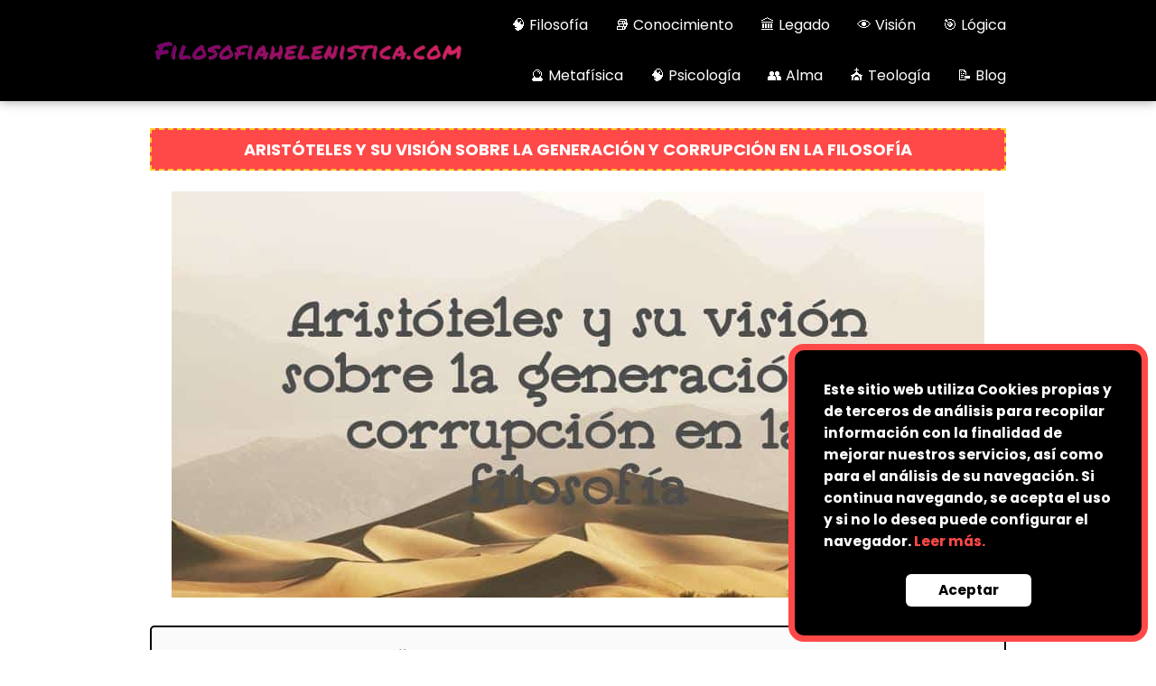

--- FILE ---
content_type: text/html; charset=UTF-8
request_url: https://filosofiahelenistica.com/aristoteles-y-su-vision-sobre-la-generacion-y-corrupcion-en-la-filosofia/
body_size: 13375
content:
<!DOCTYPE html><html lang="es" > <head> <script async src="https://www.googletagmanager.com/gtag/js?id=G-C736CM8872"></script><script> window.dataLayer = window.dataLayer || []; function gtag(){dataLayer.push(arguments);} gtag('js', new Date()); gtag('config', 'G-C736CM8872');</script> <meta name="google-site-verification" content="ok4Ho0uCSY9vT5-xROKjicrkWB-afAsLgZKiAN_IMWo"/><meta charset="UTF-8"><meta name="viewport" content="width=device-width, initial-scale=1.0, maximum-scale=2.0"><title>Aristóteles y su visión sobre la generación y corrupción en la filosofía &#8211; Filosofía Helenística</title><meta name='robots' content='max-image-preview:large'/><link rel="dns-prefetch" href="https://www.googletagmanager.com"><link rel="preconnect" href="https://www.googletagmanager.com" crossorigin><link rel='dns-prefetch' href='//www.googletagmanager.com'/><link rel='dns-prefetch' href='//pagead2.googlesyndication.com'/><link rel="alternate" type="application/rss+xml" title="Filosofía Helenística &raquo; Feed" href="https://filosofiahelenistica.com/feed/"/><link rel="alternate" type="application/rss+xml" title="Filosofía Helenística &raquo; Feed de los comentarios" href="https://filosofiahelenistica.com/comments/feed/"/><link rel="alternate" type="application/rss+xml" title="Filosofía Helenística &raquo; Comentario Aristóteles y su visión sobre la generación y corrupción en la filosofía del feed" href="https://filosofiahelenistica.com/aristoteles-y-su-vision-sobre-la-generacion-y-corrupcion-en-la-filosofia/feed/"/><style id='wp-img-auto-sizes-contain-inline-css' type='text/css'>img:is([sizes=auto i],[sizes^="auto," i]){contain-intrinsic-size:3000px 1500px}/*# sourceURL=wp-img-auto-sizes-contain-inline-css */</style><style id='classic-theme-styles-inline-css' type='text/css'>/*! This file is auto-generated */.wp-block-button__link{color:#fff;background-color:#32373c;border-radius:9999px;box-shadow:none;text-decoration:none;padding:calc(.667em + 2px) calc(1.333em + 2px);font-size:1.125em}.wp-block-file__button{background:#32373c;color:#fff;text-decoration:none}/*# sourceURL=/wp-includes/css/classic-themes.min.css */</style><link rel='stylesheet' id='contact-form-7-css' href='https://filosofiahelenistica.com/wp-content/plugins/contact-form-7/includes/css/styles.css?ver=6.0.6' type='text/css' media='all'/><link rel='stylesheet' id='asap-style-css' href='https://filosofiahelenistica.com/wp-content/themes/asap/assets/css/main.min.css?ver=05171122' type='text/css' media='all'/><link rel="canonical" href="https://filosofiahelenistica.com/aristoteles-y-su-vision-sobre-la-generacion-y-corrupcion-en-la-filosofia/"/><link rel='shortlink' href='https://filosofiahelenistica.com/?p=754'/>  <style id="custom-logo-css" type="text/css"> .site-title, .site-description { position: absolute; clip-path: inset(50%); } </style> <meta name="generator" content="Site Kit by Google 1.170.0"/> <script type="text/javascript"> (function(c,l,a,r,i,t,y){ c[a]=c[a]||function(){(c[a].q=c[a].q||[]).push(arguments)};t=l.createElement(r);t.async=1; t.src="https://www.clarity.ms/tag/"+i+"?ref=wordpress";y=l.getElementsByTagName(r)[0];y.parentNode.insertBefore(t,y); })(window, document, "clarity", "script", "lxmxgfxybz"); </script> <link rel="preload" as="image" href="https://filosofiahelenistica.com/wp-content/uploads/1679458564.jpg" imagesrcset="https://filosofiahelenistica.com/wp-content/uploads/1679458564.jpg 900w, https://filosofiahelenistica.com/wp-content/uploads/1679458564-300x150.jpg 300w, https://filosofiahelenistica.com/wp-content/uploads/1679458564-768x384.jpg 768w" imagesizes="(max-width: 900px) 100vw, 900px"/> <style> body {font-family: 'Poppins', sans-serif !important;background: #FFFFFF;font-weight: 400 !important;}h1,h2,h3,h4,h5,h6 {font-family: 'Poppins', sans-serif !important;font-weight: 700;line-height: 1.3;}h1 {color:#ffffff }h2,h5,h6 {color:#ffffff }h3 {color:#ffffff }h4 {color:#ffffff }.article-loop p, .article-loop-featured p, .article-loop h2, .article-loop h3, .article-loop h4, .article-loop span.entry-title, .related-posts p, .last-post-sidebar p, .woocommerce-loop-product__title {font-family: 'Poppins', sans-serif !important;font-size: 18px !important;font-weight: 400 !important;}.article-loop .show-extract p, .article-loop .show-extract span {font-family: 'Poppins', sans-serif !important;font-weight: 400 !important;}a {color: #0000ff;}.the-content .post-index span, .des-category .post-index span {font-size:18px;}.the-content .post-index li, .the-content .post-index a, .des-category .post-index li, .des-category .post-index a, .comment-respond > p > span > a, .asap-pros-cons-title span, .asap-pros-cons ul li span, .woocommerce #reviews #comments ol.commentlist li .comment-text p, .woocommerce #review_form #respond p, .woocommerce .comment-reply-title, .woocommerce form .form-row label, .woocommerce-page form .form-row label {font-size: calc(18px - 2px);}.content-tags a, .tagcloud a {border:1px solid #0000ff;}.content-tags a:hover, .tagcloud a:hover {color: #0000ff99;}p, .the-content ul li, .the-content ol li {color: #222222;font-size: 18px;line-height: 1.6;}.comment-author cite, .primary-sidebar ul li a, .woocommerce ul.products li.product .price, span.asap-author {color: #222222;}.comment-body p, #commentform input, #commentform textarea {font-size: calc(18px - 2px);}.social-title {font-size: calc(18px - 3px);}.breadcrumb a, .breadcrumb span, .woocommerce .woocommerce-breadcrumb {font-size: calc(18px - 5px);}.content-footer p, .content-footer li, .search-header input:not([type=submit]):not([type=radio]):not([type=checkbox]):not([type=file]) {font-size: calc(18px - 4px) !important;}.search-header input:not([type=submit]):not([type=radio]):not([type=checkbox]):not([type=file]) {border:1px solid #ffffff26 !important;}h1 {font-size: 38px;}h2 {font-size: 32px;}h3 {font-size: 28px;}h4 {font-size: 23px;}.site-header, #cookiesbox {background: #000000;}.site-header-wc a span.count-number {border:1px solid #ffffff;}.content-footer {background: #000000;}.comment-respond > p, .area-comentarios ol > p, .error404 .content-loop p + p, .search .content-loop .search-home + p {border-bottom:1px solid #ff4948 }.pagination a, .nav-links a, .woocommerce #respond input#submit, .woocommerce a.button, .woocommerce button.button, .woocommerce input.button, .woocommerce #respond input#submit.alt, .woocommerce a.button.alt, .woocommerce button.button.alt, .woocommerce input.button.alt, .wpcf7-form input.wpcf7-submit {background: #ff4948;color: #ffffff !important;}.woocommerce div.product .woocommerce-tabs ul.tabs li.active {border-bottom: 2px solid #ff4948;}.pagination a:hover, .nav-links a:hover {background: #ff4948B3;}.article-loop a span.entry-title {color:#222222 !important;}.article-loop a:hover p, .article-loop a:hover span.entry-title {color: #0000ff !important;}.article-loop.custom-links a:hover span.entry-title {color: #222222 !important;}#commentform input, #commentform textarea {border: 2px solid #ff4948;font-weight: 400 !important;}.content-loop {max-width: 980px;}.site-header-content {max-width: 980px;}.content-footer {max-width: calc(980px - 32px);}.content-footer-social {background: #0000001A;}.content-single {max-width: 980px;}.content-page {max-width: 980px;}.content-wc {max-width: 980px;}.reply a, .go-top {background: #ff4948;color: #ffffff;}.reply a {border: 2px solid #ff4948;}#commentform input[type=submit] {background: #ff4948;color: #ffffff;}.site-header a, header, header label {color: #ffffff;}.content-footer a, .content-footer p, .content-footer .widget-area {color: #ffffff;}header .line {background: #ffffff;}.site-logo img {max-width: 350px;}.search-header {margin-left: 0px;}.primary-sidebar {width:316px;}p.sidebar-title, .comment-respond > p, .area-comentarios ol > p, .asap-subtitle {font-size:calc(18px + 2px);}.popular-post-sidebar ol a {color:#222222;font-size:calc(18px - 2px);}.popular-post-sidebar ol li:before, .primary-sidebar div ul li:before {border-color: #ff4948;}.search-form input[type=submit] {background:#000000;}.search-form {border:2px solid #ff4948;}.sidebar-title:after,.archive .content-loop h1:after {background:#ff4948;}.single-nav .nav-prev a:before, .single-nav .nav-next a:before {border-color:#ff4948;}.single-nav a {color:#222222;font-size:calc(18px - 3px);}.the-content .post-index {border-top:2px solid #ff4948;}.the-content .post-index #show-table {color:#0000ff;font-size: calc(18px - 3px);font-weight: 400;}.the-content .post-index .btn-show {font-size: calc(18px - 3px) !important;}.search-header form {width:200px;}.site-header .site-header-wc svg {stroke:#ffffff;}.item-featured {color:#FFFFFF;background:#ff4948;} html{scroll-behavior:smooth;} .article-content, #commentform input, #commentform textarea, .reply a, .woocommerce #respond input#submit, .woocommerce #respond input#submit.alt, .woocommerce-address-fields__field-wrapper input, .woocommerce-EditAccountForm input, .wpcf7-form input, .wpcf7-form textarea, .wpcf7-form input.wpcf7-submit {border-radius:10px !important;}.pagination a, .pagination span, .nav-links a {border-radius:50%;min-width:2.5rem;}.reply a {padding:6px 8px !important;}.asap-icon, .asap-icon-single {border-radius:50%;}.asap-icon{margin-right:1px;padding:.6rem !important;}.content-footer-social {border-top-left-radius:10px;border-top-right-radius:10px;}.item-featured, .content-item-category>span, .woocommerce span.onsale, .woocommerce a.button, .woocommerce button.button, .woocommerce input.button, .woocommerce a.button.alt, .woocommerce button.button.alt, .woocommerce input.button.alt, .product-gallery-summary .quantity input, #add_payment_method table.cart input, .woocommerce-cart table.cart input, .woocommerce-checkout table.cart input, .woocommerce div.product form.cart .variations select {border-radius:2rem !important;}.search-home input {border-radius:2rem !important;padding: 0.875rem 1.25rem !important;}.search-home button.s-btn {margin-right:1.25rem !important;}#cookiesbox p, #cookiesbox a {color: #ffffff;}#cookiesbox button {background: #ffffff;color:#000000;}@media (min-width:1050px) {ul.sub-menu, ul.sub-menu li {border-radius:10px;}.search-header input {border-radius:2rem !important;padding: 0 0 0 .85rem !important;}.search-header button.s-btn {width:2.65rem !important;}.site-header .asap-icon svg {stroke: #ffffff !important;} .article-loop-featured:first-child .article-image-featured {border-top-left-radius:10px !important;border-bottom-left-radius:10px !important;}.article-loop-featured.asap-columns-1:nth-child(1) .article-image-featured, .article-loop-featured.asap-columns-2:nth-child(2) .article-image-featured, .article-loop-featured.asap-columns-3:nth-child(3) .article-image-featured, .article-loop-featured.asap-columns-4:nth-child(4) .article-image-featured, .article-loop-featured.asap-columns-5:nth-child(5) .article-image-featured {border-top-right-radius:10px !important;border-bottom-right-radius:10px !important;} } @media (min-width:1050px) {.content-footer {border-top-left-radius:10px;border-top-right-radius:10px;}} .checkbox .check-table svg {stroke:#ff4948;} @media(max-width:480px) {h1, .archive .content-loop h1 {font-size: calc(38px - 8px);}h2 {font-size: calc(32px - 4px);}h3 {font-size: calc(28px - 4px);} .article-loop-featured .article-image-featured {border-radius:10px !important;} }@media(min-width:1050px) {.content-thin {width: calc(95% - 316px);}#menu>ul {font-size: calc(18px - 2px);}#menu ul .menu-item-has-children:after {border: solid #ffffff;border-width: 0 2px 2px 0;}} .item-featured {margin-top:44px;} .the-content ul:not(#index-table) li::marker {color: #ff4948;}.the-content > ol:not(#index-table *) > li:before {content: counter(li);counter-increment: li;left: -1.5em;top: 65%;color:#ffffff;background: #ff4948;height: 1.4em;min-width: 1.22em;padding: 1px 1px 1px 2px;border-radius: 6px;border: 1px solid #ff4948;line-height: 1.5em;font-size: 22px;text-align: center;font-weight: normal;float: left !important;margin-right: 16px;margin-top: 8px;}.the-content > ol:not(#index-table *) {counter-reset: li;list-style: none;padding: 0;margin-bottom: 2rem;text-shadow: 0 1px 0 rgb(255 255 255 / 50%);}.the-content > ol:not(#index-table) > li {position: relative;display: block;padding: 0.5rem 0 0;margin: 0.5rem 0 1.25rem !important;border-radius: 10px;text-decoration: none;margin-left: 2px;} .asap-date-loop {font-size: calc(18px - 5px) !important;text-align:center;} .the-content h2:before {margin-top: -70px;height: 70px;} @media (max-width: 1050px) {header label {width: 64px;height: 64px;position: fixed;padding:0;right: 1.5rem;bottom: 5rem;border-radius: 50%;-webkit-box-shadow: 0px 4px 8px 0px rgba(0,0,0,0.5);box-shadow: 0px 4px 8px 0px rgba(0,0,0,0.5);background-color: #fff;-webkit-transition: 300ms ease all;transition: 300ms ease all;z-index:101;display: flex;align-items: center;}.site-header-content {justify-content: center;}.line {background:#282828 !important;}.circle {margin:0 auto;width: 24px;height: 24px;} #menu {margin-top:28px;} } .content-footer .widget-area {padding-right:2rem;}footer {background: #000000;}.content-footer {padding:20px;}.content-footer p.widget-title {margin-bottom:10px;}.content-footer .logo-footer {width:100%;align-items:flex-start;}.content-footer-social {width: 100%;}.content-single, content-page {margin-bottom:2rem;}.content-footer-social > div {max-width: calc(980px - 32px);margin:0 auto;}@media (min-width:1050px) {.content-footer {padding:30px 0;}.content-footer .logo-footer {margin:0 1rem 0 0 !important;padding-right:2rem !important;}}@media (max-width:1050px) {.content-footer .logo-footer {margin:0 0 1rem 0 !important;}.content-footer .widget-area {margin-top:2rem !important;}} @media (max-width: 1050px) and (min-width:481px) { .article-loop-featured .article-image-featured {border-radius: 10px !important;} }</style><meta name="theme-color" content="#000000"> <style> @font-face {font-family: "Poppins";font-style: normal;font-weight: 400;src: local(""),url("https://filosofiahelenistica.com/wp-content/themes/asap/assets/fonts/poppins-400.woff2") format("woff2"), url("https://filosofiahelenistica.com/wp-content/themes/asap/assets/fonts/poppins-400.woff") format("woff"); font-display: swap;} @font-face {font-family: "Poppins";font-style: normal;font-weight: 700;src: local(""),url("https://filosofiahelenistica.com/wp-content/themes/asap/assets/fonts/poppins-700.woff2") format("woff2"), url("https://filosofiahelenistica.com/wp-content/themes/asap/assets/fonts/poppins-700.woff") format("woff"); font-display: swap;} </style> <script type="application/ld+json"> { "@context": "http://schema.org", "@type": "Organization", "name": "Filosofía Helenística", "alternateName": "Corrientes filosóficas, filósofos y textos", "url": "https://filosofiahelenistica.com" ,"logo": "https://filosofiahelenistica.com/wp-content/uploads/filosofiahelenistica.com-removebg-preview.png" }</script><script type="application/ld+json"> { "@context": "https://schema.org", "@type": "Article", "mainEntityOfPage": { "@type": "WebPage", "@id": "https://filosofiahelenistica.com/aristoteles-y-su-vision-sobre-la-generacion-y-corrupcion-en-la-filosofia/" }, "headline": "Aristóteles y su visión sobre la generación y corrupción en la filosofía", "image": { "@type": "ImageObject", "url": "https://filosofiahelenistica.com/wp-content/uploads/1679458564.jpg" }, "author": { "@type": "Person", "name": "administrador" }, "publisher": { "@type": "Organization", "name": "Filosofía Helenística" , "logo": { "@type": "ImageObject", "url": "https://filosofiahelenistica.com/wp-content/uploads/filosofiahelenistica.com-removebg-preview.png" } }, "datePublished": "2025-10-29 11:22", "dateModified": "2025-10-29 11:22"}</script><script type="application/ld+json"> { "@context": "https://schema.org", "@type": "WebSite", "url": "https://filosofiahelenistica.com", "potentialAction": { "@type": "SearchAction", "target": { "@type": "EntryPoint", "urlTemplate": "https://filosofiahelenistica.com/?s={s}" }, "query-input": "required name=s" } }</script> <meta name="google-adsense-platform-account" content="ca-host-pub-2644536267352236"><meta name="google-adsense-platform-domain" content="sitekit.withgoogle.com"><script type="text/javascript" async="async" src="https://pagead2.googlesyndication.com/pagead/js/adsbygoogle.js?client=ca-pub-8374771212020120&amp;host=ca-host-pub-2644536267352236" crossorigin="anonymous"></script><link rel="icon" href="https://filosofiahelenistica.com/wp-content/uploads/Platón%20vs%20Aristóteles:%20Descubre%20las%20diferencias%20fundamentales%20entre%20dos%20grandes%20filósofos-150x150.jpg" sizes="32x32"/><link rel="icon" href="https://filosofiahelenistica.com/wp-content/uploads/Platón%20vs%20Aristóteles:%20Descubre%20las%20diferencias%20fundamentales%20entre%20dos%20grandes%20filósofos.jpg" sizes="192x192"/><link rel="apple-touch-icon" href="https://filosofiahelenistica.com/wp-content/uploads/Platón%20vs%20Aristóteles:%20Descubre%20las%20diferencias%20fundamentales%20entre%20dos%20grandes%20filósofos.jpg"/><meta name="msapplication-TileImage" content="https://filosofiahelenistica.com/wp-content/uploads/Platón%20vs%20Aristóteles:%20Descubre%20las%20diferencias%20fundamentales%20entre%20dos%20grandes%20filósofos.jpg"/> <style type="text/css" id="wp-custom-css"> .site-header {box-shadow: 0px 0px 12px rgba(0,0,0,.4);}/* H1 */h1{border:2px dashed #FFCF25;background:#ff4948;border-radius:0px;color:#fff;text-transform:uppercase;font-size:18px;padding:8px 15px;font-weight:700;text-align:center;line-height:1.5em;margin-bottom:1.4rem;margin-top:1.4rem}/* H2 */h2{background:#ff4948;border-radius:0px;color:#fff; border-bottom: dashed 2px #fff;text-transform:uppercase;font-size:16px;padding:12px 15px;font-weight:bold;margin-bottom:1.4rem;margin-top:0rem;text-align:center}/* H3,H4,H5,H6 */h3,h4,h5,h6{background:#000;border-radius:0px;border-left:2px dashed #fff;border-right:2px dashed #fff;color:#fff;text-transform:uppercase;font-size:18px;padding:8px 15px;font-weight:700;text-align:center;line-height:1.5em;margin-bottom:1.4rem;margin-top:1.4rem}.article-content{ overflow: hidden; transition: all 500ms ease; border-radius: 5px; box-shadow: 5px 5px 15px rgba(0,0,0,0.50);}.article-content{ max-width: 300px; max-height: 150px; width: auto; height: auto; transition: all 500ms ease; margin: auto;}.the-content .post-index { font-weight: bold;border: 2px solid #000 !important;border-radius: 5px!important; }/* LI -OL */ol li { margin-bottom: 1px;}/* footer */.article-loop p, .related-posts p, .last-post-sidebar p { font-family: 'Poppins', sans-serif !important; font-size: 17px !important; font-weight: 600 !important;}/* COOKIES */#cookiesbox p { font-size: 97%; font-weight: 600;}#cookiesbox a { text-decoration: none; color: #ff4948;}#cookiesbox button { font-weight: 700;}#cookiesbox {box-shadow:rgba(0,0,0,0.01) 0 1px 4px 0px,#ff4948 0 0 0 7px}div blockquote p { text-align: center }.the-content ul:not(#index-table) {padding-left: 0; margin-left: 1rem !important;list-style: none;}h1::first-letter { text-transform: uppercase;}h2,h3,h4::first-letter { text-transform: uppercase;}p.entry-title::first-letter{ text-transform: uppercase;}.single-nav{ text-transform: uppercase;}.content-item-category>span {color: hsl(0, 0%, 95%);background-color: #ff4948;border-radius: 4px !important;} </style> <style id='global-styles-inline-css' type='text/css'>
:root{--wp--preset--aspect-ratio--square: 1;--wp--preset--aspect-ratio--4-3: 4/3;--wp--preset--aspect-ratio--3-4: 3/4;--wp--preset--aspect-ratio--3-2: 3/2;--wp--preset--aspect-ratio--2-3: 2/3;--wp--preset--aspect-ratio--16-9: 16/9;--wp--preset--aspect-ratio--9-16: 9/16;--wp--preset--color--black: #000000;--wp--preset--color--cyan-bluish-gray: #abb8c3;--wp--preset--color--white: #ffffff;--wp--preset--color--pale-pink: #f78da7;--wp--preset--color--vivid-red: #cf2e2e;--wp--preset--color--luminous-vivid-orange: #ff6900;--wp--preset--color--luminous-vivid-amber: #fcb900;--wp--preset--color--light-green-cyan: #7bdcb5;--wp--preset--color--vivid-green-cyan: #00d084;--wp--preset--color--pale-cyan-blue: #8ed1fc;--wp--preset--color--vivid-cyan-blue: #0693e3;--wp--preset--color--vivid-purple: #9b51e0;--wp--preset--gradient--vivid-cyan-blue-to-vivid-purple: linear-gradient(135deg,rgb(6,147,227) 0%,rgb(155,81,224) 100%);--wp--preset--gradient--light-green-cyan-to-vivid-green-cyan: linear-gradient(135deg,rgb(122,220,180) 0%,rgb(0,208,130) 100%);--wp--preset--gradient--luminous-vivid-amber-to-luminous-vivid-orange: linear-gradient(135deg,rgb(252,185,0) 0%,rgb(255,105,0) 100%);--wp--preset--gradient--luminous-vivid-orange-to-vivid-red: linear-gradient(135deg,rgb(255,105,0) 0%,rgb(207,46,46) 100%);--wp--preset--gradient--very-light-gray-to-cyan-bluish-gray: linear-gradient(135deg,rgb(238,238,238) 0%,rgb(169,184,195) 100%);--wp--preset--gradient--cool-to-warm-spectrum: linear-gradient(135deg,rgb(74,234,220) 0%,rgb(151,120,209) 20%,rgb(207,42,186) 40%,rgb(238,44,130) 60%,rgb(251,105,98) 80%,rgb(254,248,76) 100%);--wp--preset--gradient--blush-light-purple: linear-gradient(135deg,rgb(255,206,236) 0%,rgb(152,150,240) 100%);--wp--preset--gradient--blush-bordeaux: linear-gradient(135deg,rgb(254,205,165) 0%,rgb(254,45,45) 50%,rgb(107,0,62) 100%);--wp--preset--gradient--luminous-dusk: linear-gradient(135deg,rgb(255,203,112) 0%,rgb(199,81,192) 50%,rgb(65,88,208) 100%);--wp--preset--gradient--pale-ocean: linear-gradient(135deg,rgb(255,245,203) 0%,rgb(182,227,212) 50%,rgb(51,167,181) 100%);--wp--preset--gradient--electric-grass: linear-gradient(135deg,rgb(202,248,128) 0%,rgb(113,206,126) 100%);--wp--preset--gradient--midnight: linear-gradient(135deg,rgb(2,3,129) 0%,rgb(40,116,252) 100%);--wp--preset--font-size--small: 13px;--wp--preset--font-size--medium: 20px;--wp--preset--font-size--large: 36px;--wp--preset--font-size--x-large: 42px;--wp--preset--spacing--20: 0.44rem;--wp--preset--spacing--30: 0.67rem;--wp--preset--spacing--40: 1rem;--wp--preset--spacing--50: 1.5rem;--wp--preset--spacing--60: 2.25rem;--wp--preset--spacing--70: 3.38rem;--wp--preset--spacing--80: 5.06rem;--wp--preset--shadow--natural: 6px 6px 9px rgba(0, 0, 0, 0.2);--wp--preset--shadow--deep: 12px 12px 50px rgba(0, 0, 0, 0.4);--wp--preset--shadow--sharp: 6px 6px 0px rgba(0, 0, 0, 0.2);--wp--preset--shadow--outlined: 6px 6px 0px -3px rgb(255, 255, 255), 6px 6px rgb(0, 0, 0);--wp--preset--shadow--crisp: 6px 6px 0px rgb(0, 0, 0);}:where(.is-layout-flex){gap: 0.5em;}:where(.is-layout-grid){gap: 0.5em;}body .is-layout-flex{display: flex;}.is-layout-flex{flex-wrap: wrap;align-items: center;}.is-layout-flex > :is(*, div){margin: 0;}body .is-layout-grid{display: grid;}.is-layout-grid > :is(*, div){margin: 0;}:where(.wp-block-columns.is-layout-flex){gap: 2em;}:where(.wp-block-columns.is-layout-grid){gap: 2em;}:where(.wp-block-post-template.is-layout-flex){gap: 1.25em;}:where(.wp-block-post-template.is-layout-grid){gap: 1.25em;}.has-black-color{color: var(--wp--preset--color--black) !important;}.has-cyan-bluish-gray-color{color: var(--wp--preset--color--cyan-bluish-gray) !important;}.has-white-color{color: var(--wp--preset--color--white) !important;}.has-pale-pink-color{color: var(--wp--preset--color--pale-pink) !important;}.has-vivid-red-color{color: var(--wp--preset--color--vivid-red) !important;}.has-luminous-vivid-orange-color{color: var(--wp--preset--color--luminous-vivid-orange) !important;}.has-luminous-vivid-amber-color{color: var(--wp--preset--color--luminous-vivid-amber) !important;}.has-light-green-cyan-color{color: var(--wp--preset--color--light-green-cyan) !important;}.has-vivid-green-cyan-color{color: var(--wp--preset--color--vivid-green-cyan) !important;}.has-pale-cyan-blue-color{color: var(--wp--preset--color--pale-cyan-blue) !important;}.has-vivid-cyan-blue-color{color: var(--wp--preset--color--vivid-cyan-blue) !important;}.has-vivid-purple-color{color: var(--wp--preset--color--vivid-purple) !important;}.has-black-background-color{background-color: var(--wp--preset--color--black) !important;}.has-cyan-bluish-gray-background-color{background-color: var(--wp--preset--color--cyan-bluish-gray) !important;}.has-white-background-color{background-color: var(--wp--preset--color--white) !important;}.has-pale-pink-background-color{background-color: var(--wp--preset--color--pale-pink) !important;}.has-vivid-red-background-color{background-color: var(--wp--preset--color--vivid-red) !important;}.has-luminous-vivid-orange-background-color{background-color: var(--wp--preset--color--luminous-vivid-orange) !important;}.has-luminous-vivid-amber-background-color{background-color: var(--wp--preset--color--luminous-vivid-amber) !important;}.has-light-green-cyan-background-color{background-color: var(--wp--preset--color--light-green-cyan) !important;}.has-vivid-green-cyan-background-color{background-color: var(--wp--preset--color--vivid-green-cyan) !important;}.has-pale-cyan-blue-background-color{background-color: var(--wp--preset--color--pale-cyan-blue) !important;}.has-vivid-cyan-blue-background-color{background-color: var(--wp--preset--color--vivid-cyan-blue) !important;}.has-vivid-purple-background-color{background-color: var(--wp--preset--color--vivid-purple) !important;}.has-black-border-color{border-color: var(--wp--preset--color--black) !important;}.has-cyan-bluish-gray-border-color{border-color: var(--wp--preset--color--cyan-bluish-gray) !important;}.has-white-border-color{border-color: var(--wp--preset--color--white) !important;}.has-pale-pink-border-color{border-color: var(--wp--preset--color--pale-pink) !important;}.has-vivid-red-border-color{border-color: var(--wp--preset--color--vivid-red) !important;}.has-luminous-vivid-orange-border-color{border-color: var(--wp--preset--color--luminous-vivid-orange) !important;}.has-luminous-vivid-amber-border-color{border-color: var(--wp--preset--color--luminous-vivid-amber) !important;}.has-light-green-cyan-border-color{border-color: var(--wp--preset--color--light-green-cyan) !important;}.has-vivid-green-cyan-border-color{border-color: var(--wp--preset--color--vivid-green-cyan) !important;}.has-pale-cyan-blue-border-color{border-color: var(--wp--preset--color--pale-cyan-blue) !important;}.has-vivid-cyan-blue-border-color{border-color: var(--wp--preset--color--vivid-cyan-blue) !important;}.has-vivid-purple-border-color{border-color: var(--wp--preset--color--vivid-purple) !important;}.has-vivid-cyan-blue-to-vivid-purple-gradient-background{background: var(--wp--preset--gradient--vivid-cyan-blue-to-vivid-purple) !important;}.has-light-green-cyan-to-vivid-green-cyan-gradient-background{background: var(--wp--preset--gradient--light-green-cyan-to-vivid-green-cyan) !important;}.has-luminous-vivid-amber-to-luminous-vivid-orange-gradient-background{background: var(--wp--preset--gradient--luminous-vivid-amber-to-luminous-vivid-orange) !important;}.has-luminous-vivid-orange-to-vivid-red-gradient-background{background: var(--wp--preset--gradient--luminous-vivid-orange-to-vivid-red) !important;}.has-very-light-gray-to-cyan-bluish-gray-gradient-background{background: var(--wp--preset--gradient--very-light-gray-to-cyan-bluish-gray) !important;}.has-cool-to-warm-spectrum-gradient-background{background: var(--wp--preset--gradient--cool-to-warm-spectrum) !important;}.has-blush-light-purple-gradient-background{background: var(--wp--preset--gradient--blush-light-purple) !important;}.has-blush-bordeaux-gradient-background{background: var(--wp--preset--gradient--blush-bordeaux) !important;}.has-luminous-dusk-gradient-background{background: var(--wp--preset--gradient--luminous-dusk) !important;}.has-pale-ocean-gradient-background{background: var(--wp--preset--gradient--pale-ocean) !important;}.has-electric-grass-gradient-background{background: var(--wp--preset--gradient--electric-grass) !important;}.has-midnight-gradient-background{background: var(--wp--preset--gradient--midnight) !important;}.has-small-font-size{font-size: var(--wp--preset--font-size--small) !important;}.has-medium-font-size{font-size: var(--wp--preset--font-size--medium) !important;}.has-large-font-size{font-size: var(--wp--preset--font-size--large) !important;}.has-x-large-font-size{font-size: var(--wp--preset--font-size--x-large) !important;}
/*# sourceURL=global-styles-inline-css */
</style>
<link rel='stylesheet' id='awesome-styles-css' href='https://cdnjs.cloudflare.com/ajax/libs/font-awesome/5.14.0/css/all.min.css?ver=6.9' type='text/css' media='all' />
</head> <body class="wp-singular single postid-754 wp-theme-asap"> <header class="site-header"> <div class="site-header-content"> <div class="site-logo"><a href="https://filosofiahelenistica.com/" class="custom-logo-link" rel="home"><img width="776" height="78" src="https://filosofiahelenistica.com/wp-content/uploads/filosofiahelenistica.com-removebg-preview.png" class="custom-logo" alt="Filosofía Helenística" decoding="async" fetchpriority="high" srcset="https://filosofiahelenistica.com/wp-content/uploads/filosofiahelenistica.com-removebg-preview.png 776w, https://filosofiahelenistica.com/wp-content/uploads/filosofiahelenistica.com-removebg-preview-300x30.png 300w, https://filosofiahelenistica.com/wp-content/uploads/filosofiahelenistica.com-removebg-preview-768x77.png 768w" sizes="(max-width: 776px) 100vw, 776px"/></a></div> <div> <input type="checkbox" id="btn-menu"/> <label id="nav-icon" for="btn-menu"> <div class="circle nav-icon"> <span class="line top"></span> <span class="line middle"></span> <span class="line bottom"></span> </div> </label> <nav id="menu" itemscope="itemscope" itemtype="http://schema.org/SiteNavigationElement" role="navigation"> <div class="search-responsive"> <form action="https://filosofiahelenistica.com/" method="get"> <input autocomplete="off" id="search-menu" placeholder="Buscar..." name="s" required> <button class="s-btn" type="submit" aria-label="Buscar"> <svg xmlns="http://www.w3.org/2000/svg" viewBox="0 0 24 24"> <circle cx="11" cy="11" r="8"></circle> <line x1="21" y1="21" x2="16.65" y2="16.65"></line> </svg> </button> </form> </div> <ul id="menu-inicio" class="abc"><li id="menu-item-2911" class="menu-item menu-item-type-taxonomy menu-item-object-category menu-item-2911"><a href="https://filosofiahelenistica.com/category/filosofia-y-teologia/" itemprop="url">🧠 Filosofía</a></li><li id="menu-item-2917" class="menu-item menu-item-type-taxonomy menu-item-object-category menu-item-2917"><a href="https://filosofiahelenistica.com/category/conocimiento-divino-y-humano/" itemprop="url">📚 Conocimiento</a></li><li id="menu-item-2912" class="menu-item menu-item-type-taxonomy menu-item-object-category menu-item-2912"><a href="https://filosofiahelenistica.com/category/legado-y-analisis/" itemprop="url">🏛️ Legado</a></li><li id="menu-item-2913" class="menu-item menu-item-type-taxonomy menu-item-object-category menu-item-2913"><a href="https://filosofiahelenistica.com/category/vision-sobre-dios/" itemprop="url">👁️ Visión</a></li><li id="menu-item-2919" class="menu-item menu-item-type-taxonomy menu-item-object-category menu-item-2919"><a href="https://filosofiahelenistica.com/category/logica-y-silogismos/" itemprop="url">🎯 Lógica</a></li><li id="menu-item-2914" class="menu-item menu-item-type-taxonomy menu-item-object-category menu-item-2914"><a href="https://filosofiahelenistica.com/category/metafisica/" itemprop="url">🔮 Metafísica</a></li><li id="menu-item-2916" class="menu-item menu-item-type-taxonomy menu-item-object-category menu-item-2916"><a href="https://filosofiahelenistica.com/category/psicologia-y-amor/" itemprop="url">🧠 Psicología</a></li><li id="menu-item-2921" class="menu-item menu-item-type-taxonomy menu-item-object-category menu-item-2921"><a href="https://filosofiahelenistica.com/category/alma-y-ser/" itemprop="url">👥 Alma</a></li><li id="menu-item-2918" class="menu-item menu-item-type-taxonomy menu-item-object-category menu-item-2918"><a href="https://filosofiahelenistica.com/category/teologia/" itemprop="url">⛪ Teología</a></li><li id="menu-item-2920" class="menu-item menu-item-type-taxonomy menu-item-object-category menu-item-2920"><a href="https://filosofiahelenistica.com/category/blog/" itemprop="url">📝 Blog</a></li></ul> </nav> </div> </div> </header> <main class="content-single"> <article class="article-full"> <h1>Aristóteles y su visión sobre la generación y corrupción en la filosofía</h1> <div class="post-thumbnail"><img width="900" height="450" src="https://filosofiahelenistica.com/wp-content/uploads/1679458564.jpg" class="attachment-large size-large wp-post-image" alt="" decoding="async" srcset="https://filosofiahelenistica.com/wp-content/uploads/1679458564.jpg 900w, https://filosofiahelenistica.com/wp-content/uploads/1679458564-300x150.jpg 300w, https://filosofiahelenistica.com/wp-content/uploads/1679458564-768x384.jpg 768w" sizes="(max-width: 900px) 100vw, 900px"/></div> <div class="the-content"> <div class="post-index"><span>📑 Contenido de la página 👇<span class="btn-show"><label class="checkbox"><input type="checkbox"/ ><span class="check-table" ><svg xmlns="http://www.w3.org/2000/svg" viewBox="0 0 24 24"><path stroke="none" d="M0 0h24v24H0z" fill="none"/><polyline points="6 15 12 9 18 15"/></svg></span></label></span></span> <ol id="index-table"> <li> <a href="#Arist&oacute;teles_y_su_visi&oacute;n_sobre_la_generaci&oacute;n_y_corrupci&oacute;n_en_la_filosof&iacute;a" title="Arist&oacute;teles y su visi&oacute;n sobre la generaci&oacute;n y corrupci&oacute;n en la filosof&iacute;a">Arist&oacute;teles y su visi&oacute;n sobre la generaci&oacute;n y corrupci&oacute;n en la filosof&iacute;a</a> <ol > <li> <a href="#1._Contexto_hist&oacute;rico_de_la_filosof&iacute;a_aristot&eacute;lica" title="1. Contexto hist&oacute;rico de la filosof&iacute;a aristot&eacute;lica">1. Contexto hist&oacute;rico de la filosof&iacute;a aristot&eacute;lica</a> </li> <li> <a href="#2._La_experiencia_como_base_del_conocimiento" title="2. La experiencia como base del conocimiento">2. La experiencia como base del conocimiento</a> </li> <li> <a href="#3._La_teor&iacute;a_de_los_cuatro_elementos" title="3. La teor&iacute;a de los cuatro elementos">3. La teor&iacute;a de los cuatro elementos</a> </li> <li> <a href="#4._Generaci&oacute;n_y_corrupci&oacute;n_en_los_seres_vivos" title="4. Generaci&oacute;n y corrupci&oacute;n en los seres vivos">4. Generaci&oacute;n y corrupci&oacute;n en los seres vivos</a> </li> <li> <a href="#5._La_permanencia_de_lo_eterno_en_el_cambio" title="5. La permanencia de lo eterno en el cambio">5. La permanencia de lo eterno en el cambio</a> </li> </ol> </li> <li> <a href="#Preguntas_Frecuentes" title="Preguntas Frecuentes">Preguntas Frecuentes</a> <ol > <li> <a href="#&iquest;Cu&aacute;l_es_la_visi&oacute;n_de_Arist&oacute;teles_sobre_la_generaci&oacute;n_y_corrupci&oacute;n_en_la_filosof&iacute;a?" title="&iquest;Cu&aacute;l es la visi&oacute;n de Arist&oacute;teles sobre la generaci&oacute;n y corrupci&oacute;n en la filosof&iacute;a?">&iquest;Cu&aacute;l es la visi&oacute;n de Arist&oacute;teles sobre la generaci&oacute;n y corrupci&oacute;n en la filosof&iacute;a?</a> </li> <li> <a href="#&iquest;C&oacute;mo_influye_la_causa_eficiente_en_la_filosof&iacute;a_de_Arist&oacute;teles_sobre_la_generaci&oacute;n_y_corrupci&oacute;n?" title="&iquest;C&oacute;mo influye la causa eficiente en la filosof&iacute;a de Arist&oacute;teles sobre la generaci&oacute;n y corrupci&oacute;n?">&iquest;C&oacute;mo influye la causa eficiente en la filosof&iacute;a de Arist&oacute;teles sobre la generaci&oacute;n y corrupci&oacute;n?</a> </li> <li> <a href="#&iquest;Cu&aacute;les_son_los_cuatro_elementos_que_definen_la_teor&iacute;a_aristot&eacute;lica_de_la_generaci&oacute;n_y_corrupci&oacute;n?" title="&iquest;Cu&aacute;les son los cuatro elementos que definen la teor&iacute;a aristot&eacute;lica de la generaci&oacute;n y corrupci&oacute;n?">&iquest;Cu&aacute;les son los cuatro elementos que definen la teor&iacute;a aristot&eacute;lica de la generaci&oacute;n y corrupci&oacute;n?</a> </li> <li> <a href="#&iquest;C&oacute;mo_influye_la_teor&iacute;a_aristot&eacute;lica_sobre_la_generaci&oacute;n_y_corrupci&oacute;n_en_la_biolog&iacute;a_moderna?" title="&iquest;C&oacute;mo influye la teor&iacute;a aristot&eacute;lica sobre la generaci&oacute;n y corrupci&oacute;n en la biolog&iacute;a moderna?">&iquest;C&oacute;mo influye la teor&iacute;a aristot&eacute;lica sobre la generaci&oacute;n y corrupci&oacute;n en la biolog&iacute;a moderna?</a> </li> </li> </ol> </div><p>En la filosof&iacute;a antigua, Arist&oacute;teles es uno de los fil&oacute;sofos m&aacute;s destacados en temas relacionados con la naturaleza y el universo. Uno de sus temas m&aacute;s recurrentes es la generaci&oacute;n y corrupci&oacute;n de los seres vivos. A trav&eacute;s de su filosof&iacute;a, Arist&oacute;teles explica c&oacute;mo surge la vida y c&oacute;mo se extingue, haciendo uso de conceptos como materia, forma y sustancia. En este art&iacute;culo, profundizaremos en la visi&oacute;n de Arist&oacute;teles sobre este tema y su relevancia en la historia de la filosof&iacute;a.</p></p><h2 id="Arist&oacute;teles_y_su_visi&oacute;n_sobre_la_generaci&oacute;n_y_corrupci&oacute;n_en_la_filosof&iacute;a">Arist&oacute;teles y su visi&oacute;n sobre la generaci&oacute;n y corrupci&oacute;n en la filosof&iacute;a</h2><h3 id="1._Contexto_hist&oacute;rico_de_la_filosof&iacute;a_aristot&eacute;lica">1. Contexto hist&oacute;rico de la filosof&iacute;a aristot&eacute;lica</h3><p>En la &eacute;poca de Arist&oacute;teles, la filosof&iacute;a se encontraba en una etapa de transici&oacute;n. Pol&iacute;tica y socialmente, Atenas hab&iacute;a pasado de ser una democracia a estar controlada por una sola persona -Alejandro Magno-. Esto trajo cambios significativos en cuanto a la forma de pensar de los fil&oacute;sofos, quienes se enfocaban en explicar la realidad a trav&eacute;s de la l&oacute;gica y la raz&oacute;n.</p><h3 id="2._La_experiencia_como_base_del_conocimiento">2. La experiencia como base del conocimiento</h3><p>De acuerdo con Arist&oacute;teles, la generaci&oacute;n y corrupci&oacute;n son dos procesos fundamentales para entender la realidad. Para &eacute;l, la experiencia es la base del conocimiento, y a trav&eacute;s de ella es posible conocer la naturaleza de las cosas. Es decir, la generaci&oacute;n y corrupci&oacute;n no son simplemente cambios cuantitativos, sino que tienen un significado m&aacute;s profundo.</p><h3 id="3._La_teor&iacute;a_de_los_cuatro_elementos">3. La teor&iacute;a de los cuatro elementos</h3><p>Seg&uacute;n Arist&oacute;teles, todo en el universo est&aacute; compuesto por cuatro elementos: tierra, agua, aire y fuego. Estos elementos se combinan para crear la materia, y a su vez, la materia puede ser corrompida o generada en base a ciertos principios que rigen el universo.</p><h3 id="4._Generaci&oacute;n_y_corrupci&oacute;n_en_los_seres_vivos">4. Generaci&oacute;n y corrupci&oacute;n en los seres vivos</h3><p>En el caso de los seres vivos, Arist&oacute;teles se&ntilde;al&oacute; que &eacute;stos se generaban a partir de la uni&oacute;n entre el semen y la materia femenina. De manera similar, cuando un ser vivo mor&iacute;a, se generaba de nuevo la materia, la cual pod&iacute;a ser usada para generar un nuevo ser vivo. De esta forma, Arist&oacute;teles explic&oacute; c&oacute;mo se pod&iacute;a dar origen a nuevas especies.</p><h3 id="5._La_permanencia_de_lo_eterno_en_el_cambio">5. La permanencia de lo eterno en el cambio</h3><p>Por &uacute;ltimo, Arist&oacute;teles habl&oacute; sobre la idea de la permanencia en el cambio. Para &eacute;l, existen cosas en el universo que son eternas e inmutables, como los principios que rigen la generaci&oacute;n y corrupci&oacute;n. Estas cosas permanecen constantes a trav&eacute;s del cambio, lo cual le da estabilidad al universo. Adem&aacute;s, la existencia de estas cosas eternas es necesaria para que haya un orden en el universo.</p><h2 id="Preguntas_Frecuentes">Preguntas Frecuentes</h2><h3 id="&iquest;Cu&aacute;l_es_la_visi&oacute;n_de_Arist&oacute;teles_sobre_la_generaci&oacute;n_y_corrupci&oacute;n_en_la_filosof&iacute;a?">&iquest;Cu&aacute;l es la visi&oacute;n de Arist&oacute;teles sobre la generaci&oacute;n y corrupci&oacute;n en la filosof&iacute;a?</h3><p>Para Arist&oacute;teles, todo ser viene de la materia y la forma. La forma es la esencia o el principio activo del ser, mientras que la materia es el principio pasivo. La generaci&oacute;n se da cuando se unen estos dos principios para crear un ser completo. En cambio, la corrupci&oacute;n sucede cuando estos principios se separan y el ser pierde su forma original.</p><h3 id="&iquest;C&oacute;mo_influye_la_causa_eficiente_en_la_filosof&iacute;a_de_Arist&oacute;teles_sobre_la_generaci&oacute;n_y_corrupci&oacute;n?">&iquest;C&oacute;mo influye la causa eficiente en la filosof&iacute;a de Arist&oacute;teles sobre la generaci&oacute;n y corrupci&oacute;n?</h3><p>La causa eficiente es aquella que produce el cambio o la generaci&oacute;n en el ser. Arist&oacute;teles la considera como una fuerza externa que desencadena el proceso de la generaci&oacute;n. En la corrupci&oacute;n, la causa eficiente es aquella que causa la destrucci&oacute;n del ser. Esta causa puede ser f&iacute;sica o natural.</p><h3 id="&iquest;Cu&aacute;les_son_los_cuatro_elementos_que_definen_la_teor&iacute;a_aristot&eacute;lica_de_la_generaci&oacute;n_y_corrupci&oacute;n?">&iquest;Cu&aacute;les son los cuatro elementos que definen la teor&iacute;a aristot&eacute;lica de la generaci&oacute;n y corrupci&oacute;n?</h3><p>Para Arist&oacute;teles, la generaci&oacute;n y corrupci&oacute;n se dan a trav&eacute;s de cuatro elementos: el agua, la tierra, el fuego y el aire. Estos elementos tienen distintas cualidades y se combinan para crear distintos seres. Por ejemplo, la tierra tiene la cualidad de ser fr&iacute;a y seca, mientras que el agua es fr&iacute;a y h&uacute;meda. Estos elementos se combinan para crear seres como plantas o animales.</p><h3 id="&iquest;C&oacute;mo_influye_la_teor&iacute;a_aristot&eacute;lica_sobre_la_generaci&oacute;n_y_corrupci&oacute;n_en_la_biolog&iacute;a_moderna?">&iquest;C&oacute;mo influye la teor&iacute;a aristot&eacute;lica sobre la generaci&oacute;n y corrupci&oacute;n en la biolog&iacute;a moderna?</h3><p>Arist&oacute;teles fue uno de los primeros fil&oacute;sofos en estudiar la vida y la naturaleza de los seres vivos. Su teor&iacute;a de la generaci&oacute;n y corrupci&oacute;n influy&oacute; en muchos campos del conocimiento, incluyendo la biolog&iacute;a moderna. Aunque algunos de sus conceptos han sido desmentidos por la ciencia actual, su enfoque en la observaci&oacute;n exhaustiva de la naturaleza sigue siendo una pr&aacute;ctica importante en la biolog&iacute;a y en la investigaci&oacute;n cient&iacute;fica.</p> </div> <ul class="single-nav"> <li class="nav-prev"> <a href="https://filosofiahelenistica.com/cuestiones-academicas-de-marco-tulio-ciceron-una-mirada-a-la-filosofia-clasica/" >Cuestiones Académicas de Marco Tulio Cicerón: Una mirada a la filosofía clásica</a> </li> <li class="nav-next"> <a href="https://filosofiahelenistica.com/la-razon-de-la-fe-segun-santo-tomas-de-aquino-una-defensa-contra-los-sarracenos-1264/" > La razón de la fe según Santo Tomás de Aquino: una defensa contra los sarracenos (1264) </a> </li> </ul> <div class="related-posts"> <article class="article-loop asap-columns-3"> <a href="https://filosofiahelenistica.com/felicidad-y-fortaleza-segun-seneca-lecciones-atemporales-en-cartas-morales-a-lucilio-el-menor-epistola-ii/" rel="bookmark"> <div class="article-content"> <img width="874" height="450" src="https://filosofiahelenistica.com/wp-content/uploads/1684158637-874x450.jpg" class="attachment-post-thumbnail size-post-thumbnail wp-post-image" alt="" decoding="async"/> </div> <p class="entry-title">Felicidad y fortaleza según Séneca: Lecciones atemporales en Cartas Morales a Lucilio el menor (Epístola II)</p> </a> </article><article class="article-loop asap-columns-3"> <a href="https://filosofiahelenistica.com/santo-tomas-de-aquino-y-su-estudio-sobre-el-movimiento-del-corazon-en-1273/" rel="bookmark"> <div class="article-content"> <img width="874" height="450" src="https://filosofiahelenistica.com/wp-content/uploads/1684656899-874x450.jpg" class="attachment-post-thumbnail size-post-thumbnail wp-post-image" alt="" decoding="async"/> </div> <p class="entry-title">Santo Tomás de Aquino y su estudio sobre el movimiento del corazón en 1273</p> </a> </article><article class="article-loop asap-columns-3"> <a href="https://filosofiahelenistica.com/la-controversia-de-la-gracia-y-el-libre-albedrio-en-de-concordia-de-san-anselmo-de-canterbury/" rel="bookmark"> <div class="article-content"> <img width="874" height="450" src="https://filosofiahelenistica.com/wp-content/uploads/1680763284-874x450.jpg" class="attachment-post-thumbnail size-post-thumbnail wp-post-image" alt="" decoding="async"/> </div> <p class="entry-title">La controversia de la gracia y el libre albedrío en "De Concordia"" de San Anselmo de Canterbury"</p> </a> </article><article class="article-loop asap-columns-3"> <a href="https://filosofiahelenistica.com/el-sistema-de-votacion-de-nicolas-de-cusa-y-ramon-llull-una-reflexion-filosofica/" rel="bookmark"> <div class="article-content"> <img width="874" height="450" src="https://filosofiahelenistica.com/wp-content/uploads/1680502792-874x450.jpg" class="attachment-post-thumbnail size-post-thumbnail wp-post-image" alt="" decoding="async" loading="lazy"/> </div> <p class="entry-title">El sistema de votación de Nicolas de Cusa y Ramon Llull: Una reflexión filosófica</p> </a> </article><article class="article-loop asap-columns-3"> <a href="https://filosofiahelenistica.com/averroes-y-su-vision-sobre-el-alma-el-ser-y-dios-la-destruccion-de-la-destruccion/" rel="bookmark"> <div class="article-content"> <img width="874" height="450" src="https://filosofiahelenistica.com/wp-content/uploads/1685262931-874x450.jpg" class="attachment-post-thumbnail size-post-thumbnail wp-post-image" alt="" decoding="async" loading="lazy"/> </div> <p class="entry-title">Averroes y su visión sobre el alma, el ser y Dios: La destrucción de la destrucción</p> </a> </article><article class="article-loop asap-columns-3"> <a href="https://filosofiahelenistica.com/la-influencia-de-los-sajones-en-la-historia-de-inglaterra-531-1066/" rel="bookmark"> <div class="article-content"> <img width="874" height="450" src="https://filosofiahelenistica.com/wp-content/uploads/1682470509-874x450.jpg" class="attachment-post-thumbnail size-post-thumbnail wp-post-image" alt="" decoding="async" loading="lazy"/> </div> <p class="entry-title">La influencia de los sajones en la historia de Inglaterra (531-1066)</p> </a> </article><article class="article-loop asap-columns-3"> <a href="https://filosofiahelenistica.com/platon-y-su-vision-del-reinado-una-reflexion-filosofica-sobre-el-poder-politico/" rel="bookmark"> <div class="article-content"> <img width="874" height="450" src="https://filosofiahelenistica.com/wp-content/uploads/1683640760-874x450.jpg" class="attachment-post-thumbnail size-post-thumbnail wp-post-image" alt="" decoding="async" loading="lazy"/> </div> <p class="entry-title">Platón y su visión del reinado: una reflexión filosófica sobre el poder político</p> </a> </article><article class="article-loop asap-columns-3"> <a href="https://filosofiahelenistica.com/al-amiri-biografia-y-legado-del-filosofo-arabe-992/" rel="bookmark"> <div class="article-content"> <img width="874" height="450" src="https://filosofiahelenistica.com/wp-content/uploads/1679446985-874x450.jpg" class="attachment-post-thumbnail size-post-thumbnail wp-post-image" alt="" decoding="async" loading="lazy"/> </div> <p class="entry-title">Al-Amiri: Biografía y legado del filósofo árabe (??? - 992)</p> </a> </article><article class="article-loop asap-columns-3"> <a href="https://filosofiahelenistica.com/naql-%d9%86%d9%82%d9%84-la-importancia-de-la-revelacion-tradicion-y-transmision-en-la-filosofia/" rel="bookmark"> <div class="article-content"> <img width="874" height="450" src="https://filosofiahelenistica.com/wp-content/uploads/1681974844-874x450.jpg" class="attachment-post-thumbnail size-post-thumbnail wp-post-image" alt="" decoding="async" loading="lazy"/> </div> <p class="entry-title">Naql (نقل): La importancia de la revelación, tradición y transmisión en la filosofía</p> </a> </article> </div><div id="comentarios" class="area-comentarios"> <div id="respond" class="comment-respond"> <p>Deja una respuesta <small><a rel="nofollow" id="cancel-comment-reply-link" href="/aristoteles-y-su-vision-sobre-la-generacion-y-corrupcion-en-la-filosofia/#respond" style="display:none;">Cancelar la respuesta</a></small></p><form action="https://filosofiahelenistica.com/wp-comments-post.php" method="post" id="commentform" class="comment-form"><p class="comment-notes"><span id="email-notes">Tu dirección de correo electrónico no será publicada.</span> <span class="required-field-message">Los campos obligatorios están marcados con <span class="required">*</span></span></p><input placeholder="Nombre *" id="author" name="author" type="text" size="30" required /><div class="fields-wrap"><input placeholder="Correo electrónico *" id="email" name="email" type="text" size="30" required /><p class="comment-form-cookies-consent"><input id="wp-comment-cookies-consent" name="wp-comment-cookies-consent" type="checkbox" value="yes"/> <label for="wp-comment-cookies-consent">Guarda mi nombre, correo electrónico y web en este navegador para la próxima vez que comente.</label></p><textarea placeholder="Comentario" id="comment" name="comment" cols="45" rows="5" required></textarea><p class="form-submit"><input name="submit" type="submit" id="submit" class="submit" value="Publicar el comentario"/> <input type='hidden' name='comment_post_ID' value='754' id='comment_post_ID'/><input type='hidden' name='comment_parent' id='comment_parent' value='0'/></p></form> </div> </div> </article> </main> <footer> <div class="content-footer"> <div class="widget-content-footer"> <div class="widget_text widget-area"><div class="textwidget custom-html-widget"><div> <center> <div > <img width="310" src="https://filosofiahelenistica.com/wp-content/uploads/filosofiahelenistica.com-removebg-preview.png" class="footer-logo" > </div> </center> <center style="color: #fff; font-weight: 600; font-size: 36px; text-shadow: 2px 2px #ff4948;">Tu Web Especializada en Filosofia</center> <br> <center style="color: ##00bcd4; font-weight: 600; font-size: 18px; "> <a style="color: #fff;" title="Contacto" href="/contacto/" target="_blank" rel="nofollow">Contacto</a> |<a style="color: #fff;" title="Aviso legal" href="/aviso-legal/" target="_blank" rel="nofollow">Aviso Legal</a> |<a style="color: #fff;" title="Políticas de Privacidad" href="/politica-de-privacidad/" target="_blank" rel="nofollow">Políticas de Privacidad</a> |<a style="color: #fff;" title="Políticas de Cookies" href="/politica-de-cookies/" target="_blank" rel="nofollow">Políticas de Cookies</a> </center> <br> <center style="color: #fff; font-size: 10px;"> © 2023 FILOSOFIAHELENISTICA.COM<br> TODOS LOS DERECHOS RESERVADOS. </center></div></div></div> </div> </div> </footer> <div id="cookiesbox" class="cookiesn"> <p> Este sitio web utiliza Cookies propias y de terceros de análisis para recopilar información con la finalidad de mejorar nuestros servicios, así como para el análisis de su navegación. Si continua navegando, se acepta el uso y si no lo desea puede configurar el navegador. <a href="https://filosofiahelenistica.com/el-significado-profundo-detras-de-la-practica-de-la-confesion-en-la-historia-de-la-filosofia/el-significado-profundo-detras-de-la-practica-de-la-confesion-en-la-historia-de-la-filosofia-2/">Leer más.</a> </p> <p> <button onclick="allowCookies()">Aceptar</button> </p> </div> <script type="text/javascript" src="https://filosofiahelenistica.com/wp-includes/js/comment-reply.min.js?ver=6.9&#039; defer onload=&#039;" id="comment-reply-js" async="async" data-wp-strategy="async" fetchpriority="low"></script><script type="text/javascript" src="https://filosofiahelenistica.com/wp-includes/js/dist/hooks.min.js?ver=dd5603f07f9220ed27f1&#039; defer onload=&#039;" id="wp-hooks-js"></script><script type="text/javascript" src="https://filosofiahelenistica.com/wp-includes/js/dist/i18n.min.js?ver=c26c3dc7bed366793375&#039; defer onload=&#039;" id="wp-i18n-js"></script><script type="text/javascript" id="wp-i18n-js-after">/* <![CDATA[ */wp.i18n.setLocaleData( { 'text direction\u0004ltr': [ 'ltr' ] } );//# sourceURL=wp-i18n-js-after/* ]]> */</script><script type="text/javascript" src="https://filosofiahelenistica.com/wp-content/plugins/contact-form-7/includes/swv/js/index.js?ver=6.0.6&#039; defer onload=&#039;" id="swv-js"></script><script type="text/javascript" id="contact-form-7-js-translations">/* <![CDATA[ */( function( domain, translations ) { var localeData = translations.locale_data[ domain ] || translations.locale_data.messages; localeData[""].domain = domain; wp.i18n.setLocaleData( localeData, domain );} )( "contact-form-7", {"translation-revision-date":"2025-04-10 13:48:55+0000","generator":"GlotPress\/4.0.1","domain":"messages","locale_data":{"messages":{"":{"domain":"messages","plural-forms":"nplurals=2; plural=n != 1;","lang":"es"},"This contact form is placed in the wrong place.":["Este formulario de contacto est\u00e1 situado en el lugar incorrecto."],"Error:":["Error:"]}},"comment":{"reference":"includes\/js\/index.js"}} );//# sourceURL=contact-form-7-js-translations/* ]]> */</script><script type="text/javascript" id="contact-form-7-js-before">/* <![CDATA[ */var wpcf7 = { "api": { "root": "https:\/\/filosofiahelenistica.com\/wp-json\/", "namespace": "contact-form-7\/v1" }, "cached": 1};//# sourceURL=contact-form-7-js-before/* ]]> */</script><script type="text/javascript" src="https://filosofiahelenistica.com/wp-content/plugins/contact-form-7/includes/js/index.js?ver=6.0.6&#039; defer onload=&#039;" id="contact-form-7-js"></script><script type="text/javascript" src="https://filosofiahelenistica.com/wp-includes/js/jquery/jquery.min.js?ver=3.7.1&#039; defer onload=&#039;" id="jquery-core-js"></script><script type="text/javascript" src="https://filosofiahelenistica.com/wp-includes/js/jquery/jquery-migrate.min.js?ver=3.4.1&#039; defer onload=&#039;" id="jquery-migrate-js"></script><script type="text/javascript" src="https://filosofiahelenistica.com/wp-content/themes/asap/assets/js/asap.min.js?ver=01040122&#039; defer onload=&#039;" id="load_asap_scripts-js"></script><script type="text/javascript" src="https://www.googletagmanager.com/gtag/js?id=GT-T9W74R5J" id="google_gtagjs-js" async></script><script type="text/javascript" id="google_gtagjs-js-after">/* <![CDATA[ */window.dataLayer = window.dataLayer || [];function gtag(){dataLayer.push(arguments);}gtag("set","linker",{"domains":["filosofiahelenistica.com"]});gtag("js", new Date());gtag("set", "developer_id.dZTNiMT", true);gtag("config", "GT-T9W74R5J");//# sourceURL=google_gtagjs-js-after/* ]]> */</script><script type="speculationrules">{"prefetch":[{"source":"document","where":{"and":[{"href_matches":"/*"},{"not":{"href_matches":["/wp-*.php","/wp-admin/*","/wp-content/uploads/*","/wp-content/*","/wp-content/plugins/*","/wp-content/themes/asap/*","/*\\?(.+)"]}},{"not":{"selector_matches":"a[rel~=\"nofollow\"]"}},{"not":{"selector_matches":".no-prefetch, .no-prefetch a"}}]},"eagerness":"conservative"}]}</script> </body></html>
<!--El peso se redujo un 5.87% -->

<!-- Page supported by LiteSpeed Cache 7.1 on 2026-01-27 00:10:32 -->

--- FILE ---
content_type: text/html; charset=utf-8
request_url: https://www.google.com/recaptcha/api2/aframe
body_size: 248
content:
<!DOCTYPE HTML><html><head><meta http-equiv="content-type" content="text/html; charset=UTF-8"></head><body><script nonce="tc8cKxa8bJI0RtkGFLtJ0A">/** Anti-fraud and anti-abuse applications only. See google.com/recaptcha */ try{var clients={'sodar':'https://pagead2.googlesyndication.com/pagead/sodar?'};window.addEventListener("message",function(a){try{if(a.source===window.parent){var b=JSON.parse(a.data);var c=clients[b['id']];if(c){var d=document.createElement('img');d.src=c+b['params']+'&rc='+(localStorage.getItem("rc::a")?sessionStorage.getItem("rc::b"):"");window.document.body.appendChild(d);sessionStorage.setItem("rc::e",parseInt(sessionStorage.getItem("rc::e")||0)+1);localStorage.setItem("rc::h",'1769472634956');}}}catch(b){}});window.parent.postMessage("_grecaptcha_ready", "*");}catch(b){}</script></body></html>